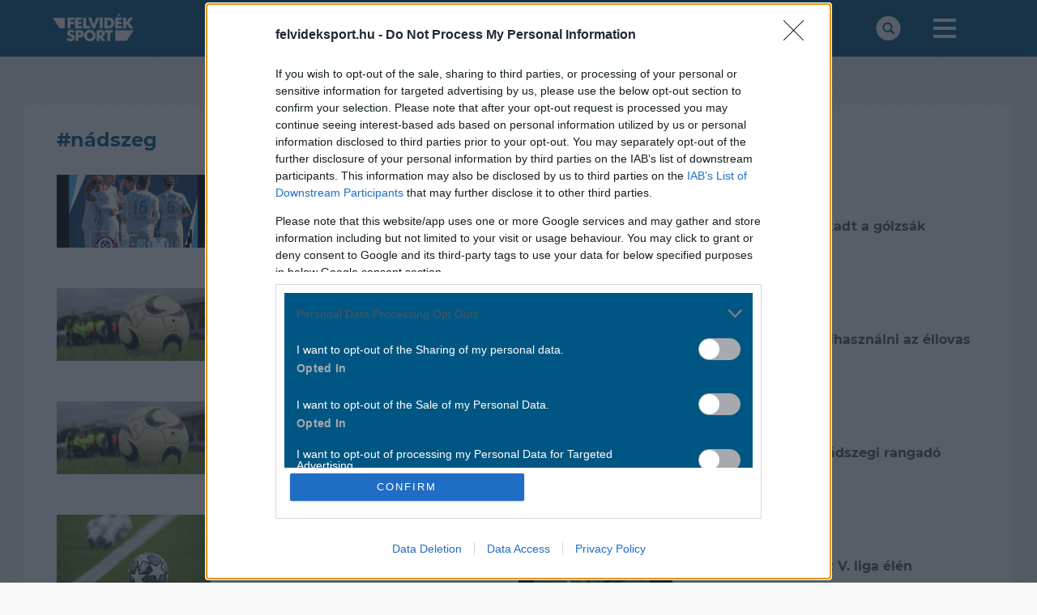

--- FILE ---
content_type: text/html; charset=UTF-8
request_url: https://felvideksport.hu/cimke,n%C3%A1dszeg
body_size: 5980
content:
<!DOCTYPE html PUBLIC "-//W3C//DTD XHTML 1.0 Transitional//EN" "https://www.w3.org/TR/xhtml1/DTD/xhtml1-transitional.dtd">
<html xmlns="https://www.w3.org/1999/xhtml" xmlns:fb="https://ogp.me/ns/fb#" xml:lang="hu" lang="hu">
  <head>
    <!-- !!!: PROJECT NAME -->
    <title>felvideksport.hu</title>

    <meta http-equiv="X-UA-Compatible" content="IE=edge" />
    <meta name="viewport" content="width=device-width, initial-scale=1" />

    <link rel="shortcut icon" href="/favicon.ico" />

    <link rel="stylesheet" href="includes/css/font-awesome.min.css" />
    <link rel="stylesheet" href="includes/css/bootstrap.min.css" />
    <link rel="stylesheet" href="includes/css/style.css?v=1.1" />
    <link rel="stylesheet" href="includes/css/style2.css?v=1.12" />
    
    <script src="includes/js/jquery.min.js"></script>
		
      <meta property="og:title" content="felvideksport.hu">
      <meta property="og:description" content="felvideksport.hu" />
	  
	  
    <!--[if lt IE 9]>
      <script src="js/html5shiv.min.js"></script>
      <script src="js/respond.min.js"></script>
    <![endif]-->

  </head>
  <body>
  
  
<script>
var todayDate = new Date().toISOString().slice(0, 10).replace(/-/g,'');
var script = document.createElement('script');
script.src = 'https://cdn.atmedia.hu/felvideksport.hu.js?v=' + todayDate;
script.async = true;
document.head.appendChild(script);
</script>
<script async src="https://www.googletagmanager.com/gtag/js?id=UA-144392191-2"></script>
<script>
  window.dataLayer = window.dataLayer || [];
  function gtag(){dataLayer.push(arguments);}
  gtag('js', new Date());

  gtag('config', 'UA-144392191-2');
</script>

<script>(function (d, s, id) {
    var js, fjs = d.getElementsByTagName(s)[0];
    if (d.getElementById(id))
            return;
          js = d.createElement(s);
          js.id = id;
          js.src = "//connect.facebook.net/hu_HU/all.js#xfbml=1&appId=556822218458108";
          fjs.parentNode.insertBefore(js, fjs);
        }(document, 'script', 'facebook-jssdk'));
</script>

    <!-- nav -->
    <nav class="navbar navbar-default primary-grad-bg">
      <div class="container">
        <div class="navbar-header">
          <button type="button" class="navbar-toggle collapsed" data-toggle="collapse" data-target="#sport365-navbar" aria-expanded="false">
            <span class="sr-only">Toggle navigation</span>
            <span class="icon-bar"></span>
            <span class="icon-bar"></span>
            <span class="icon-bar"></span>
          </button>
          <a class="navbar-brand" href="/"><img src="includes/images/logo.png" class="logo-svg" style="width: 100px;" /></a>

        </div>
        <div class="collapse navbar-collapse" id="sport365-navbar">
          <ul class="nav navbar-nav navbar-right text-uppercase">
            <li><a href="#" data-toggle="modal" data-target="#sport365-searchModal"><img src="includes/images/search-icon.png" /></a></li>
            <li id="hamburger" class="dropdown mega-dropdown">
              <a href="#" class="dropdown-toggle" data-toggle="dropdown"><img src="includes/images/more-icon.png"></a>
                              <ul class="dropdown-menu mega-dropdown-menu row">
                  <li class="col-lg-3">
                    <ul>
                    <li>
                      <li><a href="hirek">Hírek</a></li>
                      <li><a href="jegkorong">Jégkorong</a></li>
                      <li><a href="tenisz">Tenisz</a></li>
                      <li><a href="foci">Foci</a></li>
				
                      <li><a href="kapcsolat">Kapcsolat</a></li>
                    </ul>
                </ul>
                          </li>
          </ul>
        </div>
      </div>
    </nav><!--/nav-->

    <div id="topbanner" class="topbanner text-center">
			<div id="Felvideksport_nyito_leaderboard_top_1" class="bannertop"></div>
	    <!-- <img src="includes/images/banner/970x90.jpg">-->
    </div>
    <div id="left-side-banner">
    		<div id="Felvideksport_nyito_skyscraper_left_1" class="bannerleft"></div>
	    </div>
    <div id="right-side-banner">
   		<div id="Felvideksport_nyito_skyscraper_right_1" class="bannerright"></div>
	    </div>

    <!-- Modal -->
    <div class="modal fade" id="sport365-searchModal" tabindex="-1" role="dialog" aria-labelledby="sport365-searchModalLabel">
      <div class="modal-dialog" role="document">
        <div class="modal-content">
          <div class="modal-header primary-grad-bg">
            <button type="button" class="close" data-dismiss="modal" aria-label="Close"><span aria-hidden="true">×</span></button>
            <h4 class="modal-title" id="sport365-searchModalLabel">Keresés</h4>
          </div>
          <div class="modal-body  text-center">
            <form class="form-inline" id="search-form">
              <div class="form-group">
                <input id="seach-word" type="text" class="form-control" placeholder="Keresett kifejezés">
              </div>
              <button type="submit" class="btn btn-primary">OK</button>
            </form>
          </div>
        </div>
      </div>
    </div>

    <!-- JS GLOBALS -->
    
  <script>
    let JS = {
      www_path:"/", news_limit:4, results_per_pages:50};
	  let news_offset = 11;
  </script>

    <div id="content-wrapper">
      <div class="container">
	  <div id="Felvideksport_cikk_lead_text"></div><div class="primary-box white-bg article more">
  <div class="primary-box-header">
    <div class="primary-box-main-article-title"><h3>#nádszeg</h3></div>
  </div>
  <div class="primary-box-content">
                  <div class="primary-box-recent-article col-md-6">
          <a href="/cikkek,6415"><div class="col-md-5 primary-box-recent-article-image" style="background-image: url('/files/news/6415/cover.jpg');"></div></a>
          <div class="col-md-7 primary-box-recent-article-title-container">
            <div class="article-inner-cat">
              <div class="category-badge badge-sm">
                                  <div class="category-badge-sub white-bg"><a href="regios-foci">Régiós foci</a></div>
                              </div>
            </div>
            <div class="primary-box-recent-article-title">
              <a href="/cikkek,6415">
                <span class="primary-box-recent-article-article-inner-title">
                  Az AC Nyitra bebiztosította őszi elsőbbségét
                </span></a>
            </div>
          </div>
        </div>
              <div class="primary-box-recent-article col-md-6">
          <a href="/cikkek,6392"><div class="col-md-5 primary-box-recent-article-image" style="background-image: url('/files/news/6392/cover.jpg');"></div></a>
          <div class="col-md-7 primary-box-recent-article-title-container">
            <div class="article-inner-cat">
              <div class="category-badge badge-sm">
                                  <div class="category-badge-sub white-bg"><a href="regios-foci">Régiós foci</a></div>
                              </div>
            </div>
            <div class="primary-box-recent-article-title">
              <a href="/cikkek,6392">
                <span class="primary-box-recent-article-article-inner-title">
                  Egyházkarcsán kiszakadt a gólzsák
                </span></a>
            </div>
          </div>
        </div>
              <div class="primary-box-recent-article col-md-6">
          <a href="/cikkek,6348"><div class="col-md-5 primary-box-recent-article-image" style="background-image: url('/files/news/6348/cover.jpg');"></div></a>
          <div class="col-md-7 primary-box-recent-article-title-container">
            <div class="article-inner-cat">
              <div class="category-badge badge-sm">
                                  <div class="category-badge-sub white-bg"><a href="regios-foci">Régiós foci</a></div>
                              </div>
            </div>
            <div class="primary-box-recent-article-title">
              <a href="/cikkek,6348">
                <span class="primary-box-recent-article-article-inner-title">
                  A Nyitra kihasználta riválisai botlását
                </span></a>
            </div>
          </div>
        </div>
              <div class="primary-box-recent-article col-md-6">
          <a href="/cikkek,6324"><div class="col-md-5 primary-box-recent-article-image" style="background-image: url('/files/news/6324/cover.jpg');"></div></a>
          <div class="col-md-7 primary-box-recent-article-title-container">
            <div class="article-inner-cat">
              <div class="category-badge badge-sm">
                                  <div class="category-badge-sub white-bg"><a href="regios-foci">Régiós foci</a></div>
                              </div>
            </div>
            <div class="primary-box-recent-article-title">
              <a href="/cikkek,6324">
                <span class="primary-box-recent-article-article-inner-title">
                  Nádszeg nem tudta kihasználni az éllovas botlását
                </span></a>
            </div>
          </div>
        </div>
              <div class="primary-box-recent-article col-md-6">
          <a href="/cikkek,6303"><div class="col-md-5 primary-box-recent-article-image" style="background-image: url('/files/news/6303/cover.jpg');"></div></a>
          <div class="col-md-7 primary-box-recent-article-title-container">
            <div class="article-inner-cat">
              <div class="category-badge badge-sm">
                                  <div class="category-badge-sub white-bg"><a href="regios-foci">Régiós foci</a></div>
                              </div>
            </div>
            <div class="primary-box-recent-article-title">
              <a href="/cikkek,6303">
                <span class="primary-box-recent-article-article-inner-title">
                  Piros lapokkal tarkított forduló a délkeleti csoportban
                </span></a>
            </div>
          </div>
        </div>
              <div class="primary-box-recent-article col-md-6">
          <a href="/cikkek,6276"><div class="col-md-5 primary-box-recent-article-image" style="background-image: url('/files/news/6276/cover.jpg');"></div></a>
          <div class="col-md-7 primary-box-recent-article-title-container">
            <div class="article-inner-cat">
              <div class="category-badge badge-sm">
                                  <div class="category-badge-sub white-bg"><a href="regios-foci">Régiós foci</a></div>
                              </div>
            </div>
            <div class="primary-box-recent-article-title">
              <a href="/cikkek,6276">
                <span class="primary-box-recent-article-article-inner-title">
                  Döntetlent hozott a nádszegi rangadó
                </span></a>
            </div>
          </div>
        </div>
              <div class="primary-box-recent-article col-md-6">
          <a href="/cikkek,6244"><div class="col-md-5 primary-box-recent-article-image" style="background-image: url('/files/news/6244/cover.jpg');"></div></a>
          <div class="col-md-7 primary-box-recent-article-title-container">
            <div class="article-inner-cat">
              <div class="category-badge badge-sm">
                                  <div class="category-badge-sub white-bg"><a href="regios-foci">Régiós foci</a></div>
                              </div>
            </div>
            <div class="primary-box-recent-article-title">
              <a href="/cikkek,6244">
                <span class="primary-box-recent-article-article-inner-title">
                  Nádszeg továbbra is megállíthatatlan
                </span></a>
            </div>
          </div>
        </div>
              <div class="primary-box-recent-article col-md-6">
          <a href="/cikkek,6223"><div class="col-md-5 primary-box-recent-article-image" style="background-image: url('/files/news/6223/cover.jpg');"></div></a>
          <div class="col-md-7 primary-box-recent-article-title-container">
            <div class="article-inner-cat">
              <div class="category-badge badge-sm">
                                  <div class="category-badge-sub white-bg"><a href="regios-foci">Régiós foci</a></div>
                              </div>
            </div>
            <div class="primary-box-recent-article-title">
              <a href="/cikkek,6223">
                <span class="primary-box-recent-article-article-inner-title">
                  Két veretlen csapat az V. liga élén
                </span></a>
            </div>
          </div>
        </div>
              <div class="primary-box-recent-article col-md-6">
          <a href="/cikkek,6198"><div class="col-md-5 primary-box-recent-article-image" style="background-image: url('/files/news/6198/cover.jpg');"></div></a>
          <div class="col-md-7 primary-box-recent-article-title-container">
            <div class="article-inner-cat">
              <div class="category-badge badge-sm">
                                  <div class="category-badge-sub white-bg"><a href="regios-foci">Régiós foci</a></div>
                              </div>
            </div>
            <div class="primary-box-recent-article-title">
              <a href="/cikkek,6198">
                <span class="primary-box-recent-article-article-inner-title">
                  Gólfesztivál a délkeleti csoportban
                </span></a>
            </div>
          </div>
        </div>
              <div class="primary-box-recent-article col-md-6">
          <a href="/cikkek,6177"><div class="col-md-5 primary-box-recent-article-image" style="background-image: url('/files/news/6177/cover.jpg');"></div></a>
          <div class="col-md-7 primary-box-recent-article-title-container">
            <div class="article-inner-cat">
              <div class="category-badge badge-sm">
                                  <div class="category-badge-sub white-bg"><a href="regios-foci">Régiós foci</a></div>
                              </div>
            </div>
            <div class="primary-box-recent-article-title">
              <a href="/cikkek,6177">
                <span class="primary-box-recent-article-article-inner-title">
                  Nádszeg menetel, Nagymegyer súlyos vereségbe szaladt bele
                </span></a>
            </div>
          </div>
        </div>
              <div class="primary-box-recent-article col-md-6">
          <a href="/cikkek,6146"><div class="col-md-5 primary-box-recent-article-image" style="background-image: url('/files/news/6146/cover.jpg');"></div></a>
          <div class="col-md-7 primary-box-recent-article-title-container">
            <div class="article-inner-cat">
              <div class="category-badge badge-sm">
                                  <div class="category-badge-sub white-bg"><a href="regios-foci">Régiós foci</a></div>
                              </div>
            </div>
            <div class="primary-box-recent-article-title">
              <a href="/cikkek,6146">
                <span class="primary-box-recent-article-article-inner-title">
                  Rázós nyitány az V. ligában
                </span></a>
            </div>
          </div>
        </div>
              <div class="primary-box-recent-article col-md-6">
          <a href="/cikkek,6043"><div class="col-md-5 primary-box-recent-article-image" style="background-image: url('/files/news/6043/cover.jpg');"></div></a>
          <div class="col-md-7 primary-box-recent-article-title-container">
            <div class="article-inner-cat">
              <div class="category-badge badge-sm">
                                  <div class="category-badge-sub white-bg"><a href="regios-foci">Régiós foci</a></div>
                              </div>
            </div>
            <div class="primary-box-recent-article-title">
              <a href="/cikkek,6043">
                <span class="primary-box-recent-article-article-inner-title">
                  Nem vállalta a magasabb osztályt a bajnokcsapat
                </span></a>
            </div>
          </div>
        </div>
              <div class="primary-box-recent-article col-md-6">
          <a href="/cikkek,5835"><div class="col-md-5 primary-box-recent-article-image" style="background-image: url('/files/news/5835/cover.jpg');"></div></a>
          <div class="col-md-7 primary-box-recent-article-title-container">
            <div class="article-inner-cat">
              <div class="category-badge badge-sm">
                                  <div class="category-badge-sub white-bg"><a href="regios-foci">Régiós foci</a></div>
                              </div>
            </div>
            <div class="primary-box-recent-article-title">
              <a href="/cikkek,5835">
                <span class="primary-box-recent-article-article-inner-title">
                  Trónfosztással kezdődött az V. Hummel liga
                </span></a>
            </div>
          </div>
        </div>
              <div class="primary-box-recent-article col-md-6">
          <a href="/cikkek,5568"><div class="col-md-5 primary-box-recent-article-image" style="background-image: url('/files/news/5568/cover.jpg');"></div></a>
          <div class="col-md-7 primary-box-recent-article-title-container">
            <div class="article-inner-cat">
              <div class="category-badge badge-sm">
                                  <div class="category-badge-sub white-bg"><a href="foci">Foci</a></div>
                              </div>
            </div>
            <div class="primary-box-recent-article-title">
              <a href="/cikkek,5568">
                <span class="primary-box-recent-article-article-inner-title">
                  A rutin hiánya megbosszulta magát
                </span></a>
            </div>
          </div>
        </div>
              <div class="primary-box-recent-article col-md-6">
          <a href="/cikkek,5509"><div class="col-md-5 primary-box-recent-article-image" style="background-image: url('/files/news/5509/cover.jpg');"></div></a>
          <div class="col-md-7 primary-box-recent-article-title-container">
            <div class="article-inner-cat">
              <div class="category-badge badge-sm">
                                  <div class="category-badge-sub white-bg"><a href="regios-foci">Régiós foci</a></div>
                              </div>
            </div>
            <div class="primary-box-recent-article-title">
              <a href="/cikkek,5509">
                <span class="primary-box-recent-article-article-inner-title">
                   Hazai pályán sem múlták felül ellenfelüket a Nádszegiek
                </span></a>
            </div>
          </div>
        </div>
              <div class="primary-box-recent-article col-md-6">
          <a href="/cikkek,5477"><div class="col-md-5 primary-box-recent-article-image" style="background-image: url('/files/news/5477/cover.jpg');"></div></a>
          <div class="col-md-7 primary-box-recent-article-title-container">
            <div class="article-inner-cat">
              <div class="category-badge badge-sm">
                                  <div class="category-badge-sub white-bg"><a href="regios-foci">Régiós foci</a></div>
                              </div>
            </div>
            <div class="primary-box-recent-article-title">
              <a href="/cikkek,5477">
                <span class="primary-box-recent-article-article-inner-title">
                  Tardoskedd élre ugrott  a megnyert rangadóval
                </span></a>
            </div>
          </div>
        </div>
              <div class="primary-box-recent-article col-md-6">
          <a href="/cikkek,5450"><div class="col-md-5 primary-box-recent-article-image" style="background-image: url('/files/news/5450/cover.jpg');"></div></a>
          <div class="col-md-7 primary-box-recent-article-title-container">
            <div class="article-inner-cat">
              <div class="category-badge badge-sm">
                                  <div class="category-badge-sub white-bg"><a href="regios-foci">Régiós foci</a></div>
                              </div>
            </div>
            <div class="primary-box-recent-article-title">
              <a href="/cikkek,5450">
                <span class="primary-box-recent-article-article-inner-title">
                  Fordulatos derbi Egyházkarcsán
                </span></a>
            </div>
          </div>
        </div>
              <div class="primary-box-recent-article col-md-6">
          <a href="/cikkek,5424"><div class="col-md-5 primary-box-recent-article-image" style="background-image: url('/files/news/5424/cover.jpg');"></div></a>
          <div class="col-md-7 primary-box-recent-article-title-container">
            <div class="article-inner-cat">
              <div class="category-badge badge-sm">
                                  <div class="category-badge-sub white-bg"><a href="regios-foci">Régiós foci</a></div>
                              </div>
            </div>
            <div class="primary-box-recent-article-title">
              <a href="/cikkek,5424">
                <span class="primary-box-recent-article-article-inner-title">
                  Ipolyságot az emberhátrány sem állította meg Berencsen
                </span></a>
            </div>
          </div>
        </div>
              <div class="primary-box-recent-article col-md-6">
          <a href="/cikkek,5396"><div class="col-md-5 primary-box-recent-article-image" style="background-image: url('/files/news/5396/cover.jpg');"></div></a>
          <div class="col-md-7 primary-box-recent-article-title-container">
            <div class="article-inner-cat">
              <div class="category-badge badge-sm">
                                  <div class="category-badge-sub white-bg"><a href="regios-foci">Régiós foci</a></div>
                              </div>
            </div>
            <div class="primary-box-recent-article-title">
              <a href="/cikkek,5396">
                <span class="primary-box-recent-article-article-inner-title">
                  Elhasaltak a nyárasdiak Nagysurányban
                </span></a>
            </div>
          </div>
        </div>
              <div class="primary-box-recent-article col-md-6">
          <a href="/cikkek,5360"><div class="col-md-5 primary-box-recent-article-image" style="background-image: url('/files/news/5360/cover.jpg');"></div></a>
          <div class="col-md-7 primary-box-recent-article-title-container">
            <div class="article-inner-cat">
              <div class="category-badge badge-sm">
                                  <div class="category-badge-sub white-bg"><a href="regios-foci">Régiós foci</a></div>
                              </div>
            </div>
            <div class="primary-box-recent-article-title">
              <a href="/cikkek,5360">
                <span class="primary-box-recent-article-article-inner-title">
                  Ógyalla megszerezte első gólját
                </span></a>
            </div>
          </div>
        </div>
              <div class="primary-box-recent-article col-md-6">
          <a href="/cikkek,5343"><div class="col-md-5 primary-box-recent-article-image" style="background-image: url('/files/news/5343/cover.jpg');"></div></a>
          <div class="col-md-7 primary-box-recent-article-title-container">
            <div class="article-inner-cat">
              <div class="category-badge badge-sm">
                                  <div class="category-badge-sub white-bg"><a href="regios-foci">Régiós foci</a></div>
                              </div>
            </div>
            <div class="primary-box-recent-article-title">
              <a href="/cikkek,5343">
                <span class="primary-box-recent-article-article-inner-title">
                  Az emberhátrány sem akadályozta a nádszegieket
                </span></a>
            </div>
          </div>
        </div>
              <div class="primary-box-recent-article col-md-6">
          <a href="/cikkek,5315"><div class="col-md-5 primary-box-recent-article-image" style="background-image: url('/files/news/5315/cover.jpg');"></div></a>
          <div class="col-md-7 primary-box-recent-article-title-container">
            <div class="article-inner-cat">
              <div class="category-badge badge-sm">
                                  <div class="category-badge-sub white-bg"><a href="regios-foci">Régiós foci</a></div>
                              </div>
            </div>
            <div class="primary-box-recent-article-title">
              <a href="/cikkek,5315">
                <span class="primary-box-recent-article-article-inner-title">
                  Gőleső Nyárasdon
                </span></a>
            </div>
          </div>
        </div>
              <div class="primary-box-recent-article col-md-6">
          <a href="/cikkek,5314"><div class="col-md-5 primary-box-recent-article-image" style="background-image: url('/files/news/5314/cover.jpg');"></div></a>
          <div class="col-md-7 primary-box-recent-article-title-container">
            <div class="article-inner-cat">
              <div class="category-badge badge-sm">
                                  <div class="category-badge-sub white-bg"><a href="regios-foci">Régiós foci</a></div>
                              </div>
            </div>
            <div class="primary-box-recent-article-title">
              <a href="/cikkek,5314">
                <span class="primary-box-recent-article-article-inner-title">
                  Továbbra is élen a bősiek
                </span></a>
            </div>
          </div>
        </div>
              <div class="primary-box-recent-article col-md-6">
          <a href="/cikkek,5285"><div class="col-md-5 primary-box-recent-article-image" style="background-image: url('/files/news/5285/cover.jpg');"></div></a>
          <div class="col-md-7 primary-box-recent-article-title-container">
            <div class="article-inner-cat">
              <div class="category-badge badge-sm">
                                  <div class="category-badge-sub white-bg"><a href="tenisz">Tenisz</a></div>
                              </div>
            </div>
            <div class="primary-box-recent-article-title">
              <a href="/cikkek,5285">
                <span class="primary-box-recent-article-article-inner-title">
                  Gombosék már nem juthatnak a nagydöntőbe
                </span></a>
            </div>
          </div>
        </div>
              <div class="primary-box-recent-article col-md-6">
          <a href="/cikkek,5278"><div class="col-md-5 primary-box-recent-article-image" style="background-image: url('/files/news/5278/cover.jpg');"></div></a>
          <div class="col-md-7 primary-box-recent-article-title-container">
            <div class="article-inner-cat">
              <div class="category-badge badge-sm">
                                  <div class="category-badge-sub white-bg"><a href="regios-foci">Régiós foci</a></div>
                              </div>
            </div>
            <div class="primary-box-recent-article-title">
              <a href="/cikkek,5278">
                <span class="primary-box-recent-article-article-inner-title">
                  Gólszüret volt a nyárasdi újoncnál
                </span></a>
            </div>
          </div>
        </div>
              <div class="primary-box-recent-article col-md-6">
          <a href="/cikkek,5268"><div class="col-md-5 primary-box-recent-article-image" style="background-image: url('/files/news/5268/cover.jpg');"></div></a>
          <div class="col-md-7 primary-box-recent-article-title-container">
            <div class="article-inner-cat">
              <div class="category-badge badge-sm">
                                  <div class="category-badge-sub white-bg"><a href="regios-foci">Régiós foci</a></div>
                              </div>
            </div>
            <div class="primary-box-recent-article-title">
              <a href="/cikkek,5268">
                <span class="primary-box-recent-article-article-inner-title">
                  Berencs két forduló alatt a kiesőjelöltek közé zuhant
                </span></a>
            </div>
          </div>
        </div>
              <div class="primary-box-recent-article col-md-6">
          <a href="/cikkek,5237"><div class="col-md-5 primary-box-recent-article-image" style="background-image: url('/files/news/5237/cover.jpg');"></div></a>
          <div class="col-md-7 primary-box-recent-article-title-container">
            <div class="article-inner-cat">
              <div class="category-badge badge-sm">
                                  <div class="category-badge-sub white-bg"><a href="regios-foci">Régiós foci</a></div>
                              </div>
            </div>
            <div class="primary-box-recent-article-title">
              <a href="/cikkek,5237">
                <span class="primary-box-recent-article-article-inner-title">
                  Nyárasd nyerte a termálosok csatáját!
                </span></a>
            </div>
          </div>
        </div>
              <div class="primary-box-recent-article col-md-6">
          <a href="/cikkek,5193"><div class="col-md-5 primary-box-recent-article-image" style="background-image: url('/files/news/5193/cover.jpg');"></div></a>
          <div class="col-md-7 primary-box-recent-article-title-container">
            <div class="article-inner-cat">
              <div class="category-badge badge-sm">
                                  <div class="category-badge-sub white-bg"><a href="regios-foci">Régiós foci</a></div>
                              </div>
            </div>
            <div class="primary-box-recent-article-title">
              <a href="/cikkek,5193">
                <span class="primary-box-recent-article-article-inner-title">
                  Tíz góllal ünnepelték a nádszegi búcsút
                </span></a>
            </div>
          </div>
        </div>
              <div class="primary-box-recent-article col-md-6">
          <a href="/cikkek,5189"><div class="col-md-5 primary-box-recent-article-image" style="background-image: url('/files/news/5189/cover.jpg');"></div></a>
          <div class="col-md-7 primary-box-recent-article-title-container">
            <div class="article-inner-cat">
              <div class="category-badge badge-sm">
                                  <div class="category-badge-sub white-bg"><a href="regios-foci">Régiós foci</a></div>
                              </div>
            </div>
            <div class="primary-box-recent-article-title">
              <a href="/cikkek,5189">
                <span class="primary-box-recent-article-article-inner-title">
                  Nádszeg orbitális zakóval küldte haza az udvardiakat
                </span></a>
            </div>
          </div>
        </div>
              <div class="primary-box-recent-article col-md-6">
          <a href="/cikkek,5163"><div class="col-md-5 primary-box-recent-article-image" style="background-image: url('/files/news/5163/cover.jpg');"></div></a>
          <div class="col-md-7 primary-box-recent-article-title-container">
            <div class="article-inner-cat">
              <div class="category-badge badge-sm">
                                  <div class="category-badge-sub white-bg"><a href="regios-foci">Régiós foci</a></div>
                              </div>
            </div>
            <div class="primary-box-recent-article-title">
              <a href="/cikkek,5163">
                <span class="primary-box-recent-article-article-inner-title">
                  Meglepetés Egyházkarcsán
                </span></a>
            </div>
          </div>
        </div>
              <div class="primary-box-recent-article col-md-6">
          <a href="/cikkek,5156"><div class="col-md-5 primary-box-recent-article-image" style="background-image: url('/files/news/5156/cover.jpg');"></div></a>
          <div class="col-md-7 primary-box-recent-article-title-container">
            <div class="article-inner-cat">
              <div class="category-badge badge-sm">
                                  <div class="category-badge-sub white-bg"><a href="regios-foci">Régiós foci</a></div>
                              </div>
            </div>
            <div class="primary-box-recent-article-title">
              <a href="/cikkek,5156">
                <span class="primary-box-recent-article-article-inner-title">
                  Nagymegyer és Ipolyság holtversenyben az élen
                </span></a>
            </div>
          </div>
        </div>
              <div class="primary-box-recent-article col-md-6">
          <a href="/cikkek,5118"><div class="col-md-5 primary-box-recent-article-image" style="background-image: url('/files/news/5118/cover.jpg');"></div></a>
          <div class="col-md-7 primary-box-recent-article-title-container">
            <div class="article-inner-cat">
              <div class="category-badge badge-sm">
                                  <div class="category-badge-sub white-bg"><a href="regios-foci">Régiós foci</a></div>
                              </div>
            </div>
            <div class="primary-box-recent-article-title">
              <a href="/cikkek,5118">
                <span class="primary-box-recent-article-article-inner-title">
                  Elrajtolt a bajnokság az V. Hummel Ligában
                </span></a>
            </div>
          </div>
        </div>
              <div class="primary-box-recent-article col-md-6">
          <a href="/cikkek,4930"><div class="col-md-5 primary-box-recent-article-image" style="background-image: url('/files/news/4930/cover.jpg');"></div></a>
          <div class="col-md-7 primary-box-recent-article-title-container">
            <div class="article-inner-cat">
              <div class="category-badge badge-sm">
                                  <div class="category-badge-sub white-bg"><a href="regios-foci">Régiós foci</a></div>
                              </div>
            </div>
            <div class="primary-box-recent-article-title">
              <a href="/cikkek,4930">
                <span class="primary-box-recent-article-article-inner-title">
                  Dobogós felvidéki veteránok a veszprémi emléktornán
                </span></a>
            </div>
          </div>
        </div>
              <div class="primary-box-recent-article col-md-6">
          <a href="/cikkek,4904"><div class="col-md-5 primary-box-recent-article-image" style="background-image: url('/files/news/4904/cover.jpg');"></div></a>
          <div class="col-md-7 primary-box-recent-article-title-container">
            <div class="article-inner-cat">
              <div class="category-badge badge-sm">
                                  <div class="category-badge-sub white-bg"><a href="regios-foci">Régiós foci</a></div>
                              </div>
            </div>
            <div class="primary-box-recent-article-title">
              <a href="/cikkek,4904">
                <span class="primary-box-recent-article-article-inner-title">
                  Véget ért a régióbajnokság, Érsekújvár ünnepelhet
                </span></a>
            </div>
          </div>
        </div>
              <div class="primary-box-recent-article col-md-6">
          <a href="/cikkek,4887"><div class="col-md-5 primary-box-recent-article-image" style="background-image: url('/files/news/4887/cover.jpg');"></div></a>
          <div class="col-md-7 primary-box-recent-article-title-container">
            <div class="article-inner-cat">
              <div class="category-badge badge-sm">
                                  <div class="category-badge-sub white-bg"><a href="regios-foci">Régiós foci</a></div>
                              </div>
            </div>
            <div class="primary-box-recent-article-title">
              <a href="/cikkek,4887">
                <span class="primary-box-recent-article-article-inner-title">
                  Lesz-e bajnokverés a Parkerdei stadionban?
                </span></a>
            </div>
          </div>
        </div>
              <div class="primary-box-recent-article col-md-6">
          <a href="/cikkek,4868"><div class="col-md-5 primary-box-recent-article-image" style="background-image: url('/files/news/4868/cover.jpg');"></div></a>
          <div class="col-md-7 primary-box-recent-article-title-container">
            <div class="article-inner-cat">
              <div class="category-badge badge-sm">
                                  <div class="category-badge-sub white-bg"><a href="regios-foci">Régiós foci</a></div>
                              </div>
            </div>
            <div class="primary-box-recent-article-title">
              <a href="/cikkek,4868">
                <span class="primary-box-recent-article-article-inner-title">
                  Ismét buktak a bősiek, már a második helyük is kérdéses
                </span></a>
            </div>
          </div>
        </div>
              <div class="primary-box-recent-article col-md-6">
          <a href="/cikkek,4829"><div class="col-md-5 primary-box-recent-article-image" style="background-image: url('/files/news/4829/cover.jpg');"></div></a>
          <div class="col-md-7 primary-box-recent-article-title-container">
            <div class="article-inner-cat">
              <div class="category-badge badge-sm">
                                  <div class="category-badge-sub white-bg"><a href="regios-foci">Régiós foci</a></div>
                              </div>
            </div>
            <div class="primary-box-recent-article-title">
              <a href="/cikkek,4829">
                <span class="primary-box-recent-article-article-inner-title">
                  A bajnoknak csak döntetlennel futotta Léván
                </span></a>
            </div>
          </div>
        </div>
              <div class="primary-box-recent-article col-md-6">
          <a href="/cikkek,4805"><div class="col-md-5 primary-box-recent-article-image" style="background-image: url('/files/news/4805/cover.jpg');"></div></a>
          <div class="col-md-7 primary-box-recent-article-title-container">
            <div class="article-inner-cat">
              <div class="category-badge badge-sm">
                                  <div class="category-badge-sub white-bg"><a href="regios-foci">Régiós foci</a></div>
                              </div>
            </div>
            <div class="primary-box-recent-article-title">
              <a href="/cikkek,4805">
                <span class="primary-box-recent-article-article-inner-title">
                  Hetessel ünnepeltek bajnoki címet az érsekújváriak
                </span></a>
            </div>
          </div>
        </div>
              <div class="primary-box-recent-article col-md-6">
          <a href="/cikkek,4775"><div class="col-md-5 primary-box-recent-article-image" style="background-image: url('/files/news/4775/cover.jpg');"></div></a>
          <div class="col-md-7 primary-box-recent-article-title-container">
            <div class="article-inner-cat">
              <div class="category-badge badge-sm">
                                  <div class="category-badge-sub white-bg"><a href="regios-foci">Régiós foci</a></div>
                              </div>
            </div>
            <div class="primary-box-recent-article-title">
              <a href="/cikkek,4775">
                <span class="primary-box-recent-article-article-inner-title">
                  Megszakadt az érsekújváriak tavaszi veretlenségi sorozata
                </span></a>
            </div>
          </div>
        </div>
              <div class="primary-box-recent-article col-md-6">
          <a href="/cikkek,4751"><div class="col-md-5 primary-box-recent-article-image" style="background-image: url('/files/news/4751/cover.jpg');"></div></a>
          <div class="col-md-7 primary-box-recent-article-title-container">
            <div class="article-inner-cat">
              <div class="category-badge badge-sm">
                                  <div class="category-badge-sub white-bg"><a href="regios-foci">Régiós foci</a></div>
                              </div>
            </div>
            <div class="primary-box-recent-article-title">
              <a href="/cikkek,4751">
                <span class="primary-box-recent-article-article-inner-title">
                  Megvan a Régióbajnokság idei bajnoka
                </span></a>
            </div>
          </div>
        </div>
              <div class="primary-box-recent-article col-md-6">
          <a href="/cikkek,4728"><div class="col-md-5 primary-box-recent-article-image" style="background-image: url('/files/news/4728/cover.jpg');"></div></a>
          <div class="col-md-7 primary-box-recent-article-title-container">
            <div class="article-inner-cat">
              <div class="category-badge badge-sm">
                                  <div class="category-badge-sub white-bg"><a href="regios-foci">Régiós foci</a></div>
                              </div>
            </div>
            <div class="primary-box-recent-article-title">
              <a href="/cikkek,4728">
                <span class="primary-box-recent-article-article-inner-title">
                  Egyre távolabb a bajnoki címtől a bősiek
                </span></a>
            </div>
          </div>
        </div>
              <div class="primary-box-recent-article col-md-6">
          <a href="/cikkek,4711"><div class="col-md-5 primary-box-recent-article-image" style="background-image: url('/files/news/4711/cover.jpg');"></div></a>
          <div class="col-md-7 primary-box-recent-article-title-container">
            <div class="article-inner-cat">
              <div class="category-badge badge-sm">
                                  <div class="category-badge-sub white-bg"><a href="regios-foci">Régiós foci</a></div>
                              </div>
            </div>
            <div class="primary-box-recent-article-title">
              <a href="/cikkek,4711">
                <span class="primary-box-recent-article-article-inner-title">
                  A bősiek nagy árat fizethetnek az elhullajtott pontokért
                </span></a>
            </div>
          </div>
        </div>
              <div class="primary-box-recent-article col-md-6">
          <a href="/cikkek,4675"><div class="col-md-5 primary-box-recent-article-image" style="background-image: url('/files/news/4675/cover.jpg');"></div></a>
          <div class="col-md-7 primary-box-recent-article-title-container">
            <div class="article-inner-cat">
              <div class="category-badge badge-sm">
                                  <div class="category-badge-sub white-bg"><a href="regios-foci">Régiós foci</a></div>
                              </div>
            </div>
            <div class="primary-box-recent-article-title">
              <a href="/cikkek,4675">
                <span class="primary-box-recent-article-article-inner-title">
                  Kiesési rangadóról hozott pontot Nádszeg
                </span></a>
            </div>
          </div>
        </div>
              <div class="primary-box-recent-article col-md-6">
          <a href="/cikkek,4649"><div class="col-md-5 primary-box-recent-article-image" style="background-image: url('/files/news/4649/cover.jpg');"></div></a>
          <div class="col-md-7 primary-box-recent-article-title-container">
            <div class="article-inner-cat">
              <div class="category-badge badge-sm">
                                  <div class="category-badge-sub white-bg"><a href="regios-foci">Régiós foci</a></div>
                              </div>
            </div>
            <div class="primary-box-recent-article-title">
              <a href="/cikkek,4649">
                <span class="primary-box-recent-article-article-inner-title">
                  Zsigmond Kevin ismét főszerepet vállalt Bősön
                </span></a>
            </div>
          </div>
        </div>
              <div class="primary-box-recent-article col-md-6">
          <a href="/cikkek,4629"><div class="col-md-5 primary-box-recent-article-image" style="background-image: url('/files/news/4629/cover.jpg');"></div></a>
          <div class="col-md-7 primary-box-recent-article-title-container">
            <div class="article-inner-cat">
              <div class="category-badge badge-sm">
                                  <div class="category-badge-sub white-bg"><a href="regios-foci">Régiós foci</a></div>
                              </div>
            </div>
            <div class="primary-box-recent-article-title">
              <a href="/cikkek,4629">
                <span class="primary-box-recent-article-article-inner-title">
                  Tovább tart az érsekújváriak és a bősiek versenyfutása
                </span></a>
            </div>
          </div>
        </div>
              <div class="primary-box-recent-article col-md-6">
          <a href="/cikkek,4625"><div class="col-md-5 primary-box-recent-article-image" style="background-image: url('/files/news/4625/cover.jpg');"></div></a>
          <div class="col-md-7 primary-box-recent-article-title-container">
            <div class="article-inner-cat">
              <div class="category-badge badge-sm">
                                  <div class="category-badge-sub white-bg"><a href="regios-foci">Régiós foci</a></div>
                              </div>
            </div>
            <div class="primary-box-recent-article-title">
              <a href="/cikkek,4625">
                <span class="primary-box-recent-article-article-inner-title">
                  Derbit buktak hazai pályán a nagyszarvaiak, élen a medveiek 
                </span></a>
            </div>
          </div>
        </div>
              <div class="primary-box-recent-article col-md-6">
          <a href="/cikkek,4594"><div class="col-md-5 primary-box-recent-article-image" style="background-image: url('/files/news/4594/cover.jpg');"></div></a>
          <div class="col-md-7 primary-box-recent-article-title-container">
            <div class="article-inner-cat">
              <div class="category-badge badge-sm">
                                  <div class="category-badge-sub white-bg"><a href="regios-foci">Régiós foci</a></div>
                              </div>
            </div>
            <div class="primary-box-recent-article-title">
              <a href="/cikkek,4594">
                <span class="primary-box-recent-article-article-inner-title">
                   A bősiek tartják a lépést az éllovassal
                </span></a>
            </div>
          </div>
        </div>
              <div class="primary-box-recent-article col-md-6">
          <a href="/cikkek,4571"><div class="col-md-5 primary-box-recent-article-image" style="background-image: url('/files/news/4571/cover.jpg');"></div></a>
          <div class="col-md-7 primary-box-recent-article-title-container">
            <div class="article-inner-cat">
              <div class="category-badge badge-sm">
                                  <div class="category-badge-sub white-bg"><a href="regios-foci">Régiós foci</a></div>
                              </div>
            </div>
            <div class="primary-box-recent-article-title">
              <a href="/cikkek,4571">
                <span class="primary-box-recent-article-article-inner-title">
                  Az érsekújváriak magabiztosan menetelnek tovább
                </span></a>
            </div>
          </div>
        </div>
              <div class="primary-box-recent-article col-md-6">
          <a href="/cikkek,4525"><div class="col-md-5 primary-box-recent-article-image" style="background-image: url('/files/news/4525/cover.jpg');"></div></a>
          <div class="col-md-7 primary-box-recent-article-title-container">
            <div class="article-inner-cat">
              <div class="category-badge badge-sm">
                                  <div class="category-badge-sub white-bg"><a href="regios-foci">Régiós foci</a></div>
                              </div>
            </div>
            <div class="primary-box-recent-article-title">
              <a href="/cikkek,4525">
                <span class="primary-box-recent-article-article-inner-title">
                  A bősiek ott lihegnek a listavezető érsekújváriak nyakán
                </span></a>
            </div>
          </div>
        </div>
              <div class="primary-box-recent-article col-md-6">
          <a href="/cikkek,4514"><div class="col-md-5 primary-box-recent-article-image" style="background-image: url('/files/news/4514/cover.jpg');"></div></a>
          <div class="col-md-7 primary-box-recent-article-title-container">
            <div class="article-inner-cat">
              <div class="category-badge badge-sm">
                                  <div class="category-badge-sub white-bg"><a href="regios-foci">Régiós foci</a></div>
                              </div>
            </div>
            <div class="primary-box-recent-article-title">
              <a href="/cikkek,4514">
                <span class="primary-box-recent-article-article-inner-title">
                  Újoncok és visszatérők a Parkerdei stadionban
                </span></a>
            </div>
          </div>
        </div>
              
  </div>

  <nav class="text-center" aria-label="Page navigation"><ul class="pagination text-center"><li><a href="cimke,nádszeg,1" aria-label="Következő"><span aria-hidden="true">&laquo;</span></a></li><li><a href="cimke,nádszeg,1" class="active">1</a></li><li><a href="cimke,nádszeg,2">2</a></li><li><a href="cimke,nádszeg,3">3</a></li><li><a href="cimke,nádszeg,3" aria-label="Következő"><span aria-hidden="true">&raquo;</span></a></li></ul></nav>

</div></div>
<!-- ./content-wrapper -->
</div>
<!-- ./container -->

<footer class="primary-grad-bg">

  <div class="container">
    <a href="/">
      <img class="footer-logo" src="/includes/images/logo.png" style="width: 100px;" />
    </a>
          <div class="col-md-3"></div>
      <div class="col-md-6 footer-menu">
		<a href="hirek">Hírek</a><span>|</span>
		<a href="jegkorong">Jégkorong</a><span>|</span>
		<a href="tenisz">Tenisz</a><span>|</span>
		<a href="foci">Foci</a><span>|</span>
		
		<a href="kapcsolat">Kapcsolat</a>
       
      </div>
      <div class="col-md-3"></div>
      </div>

  <div class="container text-center" id="footer-social-container">
    <ul class="list-inline">
      
      <li><a href="#"><img src="includes/images/mail-icon.svg" class="social-icon"></a></li>
    </ul>
  </div>
<div class="container text-center">
	<p>A <b>FINAL SCORE MÉDIA Kft.</b> kiemelt hangsúlyt fektet a határon túli magyar sportszerető<br>közönségre is, ezért platformját szélesítve létrehozta a<br>
<a href="https://sporthataroknelkul.hu" target="_blank">sporthataroknelkul.hu</a>, <a href="https://erdelysport.hu" target="_blank">erdelysport.hu</a>, <a href="https://felvideksport.hu" target="_blank">felvideksport.hu</a> oldalakat.<br>
A bővítés azt a célt hivatott szolgálni, hogy a diaszpóra és a Kárpát-medence minden magyar sportolója megfelelő<br>médiahangsúlyt és támogatást kaphasson.<br><br>

Az oldalak kiemelt figyelmet kívánnak fordítani a versenysportok megismertetésére, űzésére,<br>
magyar származású, kötődésű sportolók bemutatására az edzésektől a hétköznapokig; az<br>
utánpótlás nevelésre, az onnan kikerülő fiatalok fejlődésének és pályájának követésére,<br>
valamint nem utolsó sorban a szurkolói bázis bemutatására, erősítésére.
</p>
	</div>
  <div class="container text-center" id="footer-links-container">
    <ul class="list-inline">
      <li><a href="impresszum">Impresszum</a></li>
      <li class="listsep hidden-sm hidden-xs">|</li>
      <li><a href="https://finalscore.hu/mediaajanlat/" target="_blank">Médiaajánlat</a> </li>
      <li class="listsep hidden-sm hidden-xs">|</li>
      <li><a href="szerzoi-jogok">Szerzői jogok</a></li>
	   <li><a href="https://finalscore.hu/aszf/" target="_blank">ÁSZF</a></li>
    </ul>
  </div>

  <div class="container text-center" id="footer-copyright-container">
    © 2026 FELVIDEKSPORT.HU - Minden jog fenntartva!
  </div>
<div class="container text-center">
	<br>
	<a href="http://mti.hu/"  target="_blank"><img src="/includes/images/mti.jpg" class="logo-mti" style="width: 80px;margin-top: 20px;margin-left: 20%;margin:auto"></a>
</div>
</footer>

<div class="modal fade" id="sport365-searchModal" tabindex="-1" role="dialog" aria-labelledby="sport365-searchModalLabel">
  <div class="modal-dialog" role="document">
    <div class="modal-content">
      <div class="modal-header primary-grad-bg">
        <button type="button" class="close" data-dismiss="modal" aria-label="Close"><span aria-hidden="true">×</span></button>
        <h4 class="modal-title" id="sport365-searchModalLabel">Keresés</h4>
      </div>
      <div class="modal-body  text-center">
        <form class="form-inline" id="search-form">
          <div class="form-group">
            <input type="text" class="form-control" id="search-form-input" placeholder="Keresett kifejezés">
          </div>
          <button type="submit" class="btn btn-primary">OK</button>
        </form>
      </div>
    </div>
  </div>
</div>

<script src="includes/js/bootstrap.min.js"></script>
<script src="includes/js/footer.js"></script>

</body>
</html>

--- FILE ---
content_type: text/css
request_url: https://felvideksport.hu/includes/css/style.css?v=1.1
body_size: 5757
content:
@font-face {
  font-family: "montserrat-regular";
  src: url("../fonts/montserrat-regular.ttf") format("truetype");
  font-weight: normal;
  font-style: normal;
}
@font-face {
  font-family: "montserrat-bold";
  src: url("../fonts/montserrat-bold.ttf") format("truetype");
  font-weight: normal;
  font-style: normal;
}

/*globals*/

html, body {
  font-family: "montserrat-regular";
  background-color: #f9f9f9;
  background-image: url(../images/bg.png);
}

b, strong {
  font-family: "montserrat-bold";
  font-weight: normal;  
}

.white-bg {
  background-color: #fff;
}

.info-bg {
  background-color: #ff7400;
}

.w500 {
  font-family: "montserrat-regular";  
}

.primary-grad-bg {
  color: #fff;
  background-color: #005682;
}

footer {
  margin-top: 30px;
  margin-bottom: 0px;
  padding: 50px 20px 40px 20px;
}

footer #footer-links-container {
  padding-top: 15px;
}

footer #footer-social-container {
  padding-top: 30px;
}

.footer-list-header {
  font-family: "montserrat-bold";
}

.footer-list {
  padding-bottom: 15px;   
}

.footer-list li {
  margin-bottom: 6px; 
}

.footer-list li>a {
  color: #fff!important;
  font-size: 12px;
}

.footer-list-header a, a.footer-list-header {
  font-size: 14px!important;
}
.footer-list li>a:hover {
  color: #f6ff00!important;
}

h2, h3, h4, h5, h6  {
  text-transform: uppercase;  
}

/* modal */

.modal-title, .close {
  color: #fff;
  opacity: 1;
}

.close:hover, .close:focus {
  color: #f6ff00;
  opacity: 1;
}

.modal-header {
  color: #fff;
  background-color: #005682;
}

.modal-body {
  text-align: center;
}

.modal-body form input[type="submit"] {
  display: inline-block;
  margin-bottom: 0;
  font-weight: normal;
  text-align: center;
  white-space: nowrap;
  vertical-align: middle;
  -ms-touch-action: manipulation;
  touch-action: manipulation;
  cursor: pointer;
  background-image: none;
  border: 1px solid transparent;
  padding: 6px 20px;
  font-size: 16px;
  line-height: 1.42857143;
  border-radius: 0;
  -webkit-user-select: none;
  -moz-user-select: none;
  -ms-user-select: none;
  user-select: none;
  color: #fff;
  background-color: #006790;
  border-color: #006790;
  width: 100px;
  margin-top: -2px;
  margin-left: -5px;
}

/* navbar */

.nav>li>a {
  padding-left: 20px;
  padding-right: 20px;
}
.logo-svg {
  width: 160px;
  height: auto;
}
footer .logo-svg {
  width: 160px;
  height: auto;
  margin-top: -20px;
}
.navbar-toggle img, .more-icon {
  width:28px;
  height: auto;
}
.navbar-default .navbar-brand {
  padding: 16px 0;
}
.navbar-collapse {
  box-shadow: none;
  -webkit-box-shadow: none;
}
.navbar>.container .navbar-brand, .navbar>.container-fluid .navbar-brand {
  margin-left: 35px;
}
.navbar-nav>li.dropdown:not(:last-child)>a {
  padding-top: 24px;
}
.mega-dropdown {
  position: static !important;
}
.mega-dropdown-menu {
  padding: 20px 0px;
  width: 100%;
  box-shadow: none;
  -webkit-box-shadow: none;
}
.mega-dropdown-menu:before {
  content: "";
  border-bottom: 15px solid #fff;
  border-right: 17px solid transparent;
  border-left: 17px solid transparent;
  position: absolute;
  top: -15px;
  left: 50%;
  z-index: 10;
}
.mega-dropdown-menu:after {
  content: "";
  border-bottom: 17px solid #fff;
  border-right: 19px solid transparent;
  border-left: 19px solid transparent;
  position: absolute;
  top: -17px;
  left: 50%;
  z-index: 8;
}
.mega-dropdown-menu > li > ul {
  padding: 0;
  margin: 0;
}
.mega-dropdown-menu > li > ul > li {
  list-style: none;
}
.mega-dropdown-menu > li > ul > li > a {
  display: block;
  padding: 7.5px 40px;
  clear: both;
  font-weight: normal;
  line-height: 1.428571429;
  color: #fff;
  white-space: normal;
  text-transform: initial;
  font-size: 12px;
}
.mega-dropdown-menu > li ul > li > a:hover,
.mega-dropdown-menu > li ul > li > a:focus {
  text-decoration: none;
  background-color: transparent;
  color: #f6ff00;
}
.mega-dropdown-menu .dropdown-header {
  color: #fff;
  padding: 7.5px 20px 20px 20px;
  font-size: 14px; 
}
.mega-dropdown-menu form {
  margin: 3px 20px;
}
.mega-dropdown-menu .form-group {
  margin-bottom: 3px;
}
/*icons*/
#search-sm {
  padding: 9px 10px;
  margin-right: 0;
  margin-top: 13px;
  margin-bottom: 13px;
}
.search-icon {
  width: 30px;
  height: auto;
}
.social-icon {
  width: 30px;
  height: auto;
  opacity: 0.75;  
}
.extra .social-icon {
  width: 30px;
  height: auto;
  opacity: 0.6; 
}
.social-icon:hover {
  opacity: 1;
}
/*primary*/
#primary {
  padding-right: 40px;
}
#topslider {
  margin-bottom: 20px!important;
  display: flex;
  flex-direction: row;
  flex-wrap: wrap;
  width: 100%;
  height: 340px;
  min-height: 340px;
}
#main-article, #recent-article > div {
  padding: 0px;
  background-size: cover;
  color: #fff;
  background-position: center;
}
#main-article  {
  min-height: 200px;
  margin-left: 35px;
  margin-right: 35px;
}
#recent-article {
  background-color: transparent;
}
#recent-article  > div {
  height: calc(49% - 2px);
  margin-left: 0px;
  margin-right: 0px;
  margin-top: 0px;
  margin-bottom: 0px;
}

.topslider-big-title {
  margin-left: -20px;
  margin-right: -20px;
  background-color: rgba(0,0,0,0.6);
  padding: 20px;
  margin-bottom: -20px; 
}

#main-article > div > a {
  margin-left: -20px;
  margin-right: -20px;
  background-color: rgba(0,0,0,0.6);
  padding: 20px;
  margin-bottom: -20px; 
}
#recent-article > div > div  {
  padding: 10px;
}
#recent-article > div  > div > a {
  margin-left: -10px;
  margin-right: -10px;
  background-color: rgba(0,0,0,0.6);
  padding: 10px;
  margin-right: -10px;
  margin-bottom: -10px;
  word-break: break-word; 
}
#primary .primary-box-main-article > .main-article-inner > a {
  margin-left: -20px;
  margin-right: -20px;
  background-color: rgba(0,0,0,0.6);
  padding: 10px 20px;
  margin-bottom: -20px;
}
.topslider2 #recent-article > div {
}

#recent-article  > div:nth-of-type(1) {
  margin-bottom: 11px;
}

.main-article-inner, .article-inner  {
  width: 100%;
  height: 100%;
  display: flex;
  flex-direction: column;
  justify-content: flex-end;
  padding: 20px;
  -webkit-transition:all .2s ease-in-out;
  -o-transition:all .2s ease-in-out;
  transition:all .2s ease-in-out; 
}
.main-article-inner-title, .article-inner-title {
  color: #fff!important;
}
.main-article-inner-title:hover, .article-inner-title:hover {
  color: #f6ff00!important;
}
.primary-box {
  padding: 30px 20px;
  margin-bottom: 20px;
  float: left;
  width: 100%;  
}
.primary-box-header {
  padding: 0px 0px 10px 20px;
  display: flex;
  flex-direction: row;
  justify-content: space-between;
}
.primary-box h3 {
  margin-top: 0px;
  margin-bottom: 0px;
}
.primary-box-content {
  margin-bottom: 20px;
  display: flex;
  flex-direction: row;
  flex-wrap: wrap;
  width: 100%;  
}

.primary-box-recent-article {
  padding: 10px 20px;
}

.primary-box-main-article-image  {
  height: 225px;
  background-size: cover!important;
}

.primary-box-main-article-title-container {
  padding: 20px;
}

.primary-box-main-article-title-container .article-inner-cat {
  width: 100%;
  float: left;
}

.primary-box-main-article-title {
  width: 100%;
  float: left;
}

.primary-box-main-article-title-container .primary-box-main-article-title  .main-article-inner-title {
  color: #006790!important;
}

.primary-box-main-article-title-container .primary-box-main-article-title .main-article-inner-title:hover {
  color: #ff7400!important; 
}

.category-badge {
  width: auto;
  float: left;
  margin-bottom: 15px;
}

.category-badge-top {
  display: inline-flex;
  width: auto;
  float: left;
  margin-bottom: 15px;
  position: absolute;
  top: 25px;
  left: 0;
}

.index-page .category-badge {
  margin-bottom: 0px;
}
.category-badge  div{
  display: inline-block;
  float: left;
  padding: 5px 10px;
  font-size: 12px;
}
.category-badge-sub.white-bg, .category-badge-main.primary-bg {
  padding: 8px;
  padding-left: 15px;
}
.primary-box-header .badge-sm {
  border: 1px solid #ff7400;
}

#topslider #main-article > div > div > div, 
#topslider #recent-article .col-md-6 > .article-inner > .article-inner-cat > .category-badge  {
  margin-bottom: 0px;
  border: none;
}

#topslider #recent-article .col-md-6 > .article-inner > .article-inner-cat > .category-badge  > .category-badge-sub.white-bg, 
#topslider #recent-article .col-md-6 > .article-inner > .article-inner-cat > .category-badge  > .category-badge-main.primary-bg,
#main-article .category-badge-sub.white-bg,
#main-article  .category-badge-main.primary-bg {
  border-color: transparent!important;
} 

.category-badge-main {
  background: #006790;
  text-transform: uppercase;
  font-family: "montserrat-bold";
}

.category-badge-main a{
  color: #fff;
  text-decoration:none;
}

.category-badge-sub a {
  font-size: 16px;
  color: #376a9a;
  font-weight: bold;
  text-decoration: none;
}

.category-badge-main a:hover {
  color: #f6ff00;
  text-decoration:none;
}

.category-badge-sub a:hover  {
  color: #ff7400;
  text-decoration:none;
}

.main-article-inner-title {
  font-size: 24px;
  font-family: "montserrat-bold";
}

.article-inner-title {
  font-size: 16px;
  font-family: "montserrat-bold";
}

.badge-sm .category-badge-main {
  padding: 2.5px 5px;
}

.badge-sm  .category-badge-sub {
  padding: 2.5px 7.5px;
}

.primary-box-header .badge-sm {
  border-color: #ff7400;
}

.primary-box-header .badge-sm  .category-badge-main {
  background-color: #fff;
  color: #ff7400;
  text-transform: initial;
}

.primary-box-header .badge-sm  .category-badge-main a {
  color: #ff7400; 
}

.primary-box-header .badge-sm  .category-badge-sub a {
  color: #fff;  
}

.primary-box-header .badge-sm  .category-badge-sub a:hover {
  color: #fff;
}

.primary-box-recent-article-image {
  height: 90px;
  background-position: center center;
  background-size: cover;
}

.primary-box-recent-article {
  padding-top: 0px;
  margin-bottom: 30px;
  float: left;
}

.primary-box-recent-article-title-container  {
  padding: 0px 10px;
}

.primary-box-recent-article-title-container .article-inner-cat, .primary-box-recent-article-title-container .primary-box-recent-article-title {
  width:100%;
  float: left;
}

.primary-box-recent-article-title-container .primary-box-recent-article-title a {
  color: #555;
  font-size: 16px;
  font-family: "montserrat-bold";
}
.primary-box-recent-article-title-container .primary-box-recent-article-title a:hover {
  color: #ff7400; 
}
/*sidebar*/
.sidebar-box {
  padding: 30px 10px;
  margin-bottom: 20px;
  width: 100%;
  float: left;
}
.sidebar-box h3 {
  margin-top: 0px;
}
.sidebar-box-article-container  {
  padding: 10px 0px;
  width: 100%;
  float: left;
}
.sidebar-box-article-container .article-inner-cat, .sidebar-box-article-container .sidebar-box-article-title {
  width:100%;
  float: left;
}
.sidebar-box-article-container .sidebar-box-article-title a {
  color: #555;
  font-size: 16px;
  font-family: "montserrat-bold";
}
.sidebar-box-article-container .sidebar-box-article-title a:hover {
  color: #ff7400; 
}
.sidebar-box-video-container, .video-container {
  background-color: silver;
  width: 280px;
  height: 160px;
  margin: 20px auto;
}
.video-container {
  width: 270px;
}
.vertical-videos {
  float: left;
  width: 100%;
}

.video-container:last-of-type {
  margin-right:auto;
}

/* banners */  

.more-article-banner {
  width: 100%;
  float: left;
  text-align: center;
}

.sidebar-banner {
  margin-bottom: 20px;
}

.sidebar-banner img, .more-article-banner img, .primary-article-banner img {
  max-width: 100%;
  height: auto;
  margin: auto;
}

.primary-banner img {
  width: 94%;
  margin-top: 15px;
}

.topbanner img {
  width: 73%;
}

.primary-article-banner {
  margin-bottom: 30px;
  float: left;
}
#left-side-banner, #right-side-banner {
  display: none;
}
/*category page*/
.primary-box-main-article-lead-container, .primary-box-main-article-tag-container {
  padding: 10px 20px;
  width: 100%;
  float: left;
}
.tag:before {
  content: '#';
}
.category-box .primary-box-main-article {
  border-bottom: 1px solid #a6a6a6;
  margin-bottom: 30px;
  float: left;
  display: flex;
  justify-content: center;
  flex-direction: column;
}
.category-box .primary-box-main-article:nth-of-type(even) {
  margin-left: 15px;
  margin-right: 15px;
  width: calc(50% - 30px);
}
.category-box .primary-box-main-article:nth-of-type(odd) {
  margin-left: 15px;
  margin-right: 15px;
  width: calc(50% - 30px);
}
.category-box .primary-box-content {
  display: block; 
}
.primary-box-main-article-txt-container {
  min-height: 224px;
}
.category-box  .primary-box-main-article-image {
  width: 100%;
}
.category-box a {
  width: 100%;
}
/*pagination*/
.primary-box-pagination {
  width: 100%;
  float: left;
}
.pagination>li>a, .pagination>li>span {
  position: relative;
  float: left;
  padding: 6px 20px;
  margin-left: -1px;
  line-height: 1.42857143;
  color: #222222;
  text-decoration: none;
  background-color: transparent;
  border: none;
  font-family: "montserrat-bold";
}
.pagination>li>a:hover, .pagination>li>span:hover, .pagination>li>a:focus, .pagination>li>span:focus, .pagination>li>a.active, .pagination>li>span.active {
  z-index: 2;
  color: #ff7400;
  background-color: transparent;
  border-color: transparent;
  text-decoration: none;
}
.pagination>li {
  display: inline-block;
}
/*article page*/
.article-content .primary-box-header {
  display: block;
}
.article {
  padding-left: 40px;
  padding-right: 40px;
}
.article .primary-box-header {
  padding-left: 0px;
  padding-right: 0px;
}
.article .primary-box-main-article-tag-container {
  padding-left: 0px;
  padding-right: 0px; 
}
.article-content .article .article-inner-cat {
  width: 100%;
  float: left;
}
.article-content .article .primary-box-main-article-title {
  width: 100%;
  float: left;
}
.article-content .article .primary-box-main-article {
  width: 100%;
  float: left;  
}
.hlimage {
  height: 450px;
  width: 100%;
  float: left;
}
.lead-paragraph {
  font-family: "montserrat-bold"; 
}
.primary-box-main-article-textcontent {
  padding: 20px;
}
.primary-box-main-article-textcontent p {
  margin-bottom: 30px;
  width: 100%;
  float: left;
}
.primary-box-main-article-textcontent p  iframe, .primary-box-main-article-textcontent img{
  max-width:100%!important;
/*   height: auto; */
}
.comment-div {
  padding: 10px 20px 0px 20px;
}
.article.more .primary-box-main-article-title {
  padding-bottom: 20px;
}
.article.more .primary-box-main-article-title  h3{
  text-transform: initial;
}
.more .primary-box-recent-article {
  padding: 0px 0px;
}
.vertical-videos {
  padding-left: 40px;
  padding-right: 40px;
}
/*slider 2*/
#sport365Slider {
  margin-bottom: 20px;
  display: flex;
  flex-direction: row;
  flex-wrap: wrap;
  width: 100%;
  min-height: 400px;
}
.carousel {
  position: relative;
  width: 100%;
}
.carousel-inner {
  position: relative;
  width: 50%;
  overflow: hidden;
  height: 399px;
}
.carousel-inner>.item {
  height: 399px;  
}
.list-group-item {
  border:none;
  position: relative;
  width: 50%;
  float: left;
  display: block;
  height: calc(200px - 1px);
  width: calc(50% - 2px);
  margin-left: 1px;
  margin-right: 1px;
  margin-top: 1px;
  padding:0 0;
}
.list-group-item[data-slide-to="0"], .list-group-item[data-slide-to="1"] {
  margin-top: 0px;
}
.list-group-item[data-slide-to="2"], .list-group-item[data-slide-to="3"] {
  margin-bottom: 0px;
  margin-top: 2px;
}
#myCarousel .carousel-caption {
  left:0;
  right:0;
  bottom:0;
  text-align:left;
  padding:10px;
  background:rgba(0,0,0,0.6);
  text-shadow:none;
}
#myCarousel .list-group {
  position:absolute;
  top:0;
  right:0;
}
#myCarousel .list-group-item {
  border-radius:0px;
  cursor:pointer;
}
#myCarousel .list-group .active {
  background-color:#eee;  
}
.carousel-control {
  position: absolute;
  top: 0;
  bottom: 0;
  left: 0;
  width: 15%;
  height: 400px;
  font-size: 20px;
  color: #fff;
  text-align: center;
  text-shadow: none;
  background-color: rgba(0,0,0,0);
  filter: alpha(opacity=50);
  opacity: .5;
}
.list-group-item.active, .list-group-item.active:hover, .list-group-item.active:focus {
  z-index: 2;
  opacity: 1;
  border: none!important;
}
footer .col-lg-2 {
  text-align: center;
}

footer ul li {
  list-style-type: none;
}

footer a {
  color: #fff;
}

footer a:hover {
  color: #f6ff00;
}

.navbar-nav>li {
  z-index: 900; 
}

.navbar-nav>li>.dropdown-menu  {
  position: absolute;
  top: 68px;
  right: 65px;
  border: 1px solid rgba(255,255,255,0.6);
}

.navbar-toggle .icon-bar {
  display: block;
  width: 28px;
  height: 4px;
  border-radius: 0px;
}
.navbar-toggle .icon-bar+.icon-bar {
  margin-top: 6px;
}
#sport365-navbar > ul > li.dropdown.mega-dropdown.open > ul > li {
  border-right: 1px solid transparent;
  width: 16.66666667%;
}
#sport365-navbar > ul > li.dropdown.mega-dropdown.open > ul > li:not(:last-of-type) > ul {
  border-right: 1px solid rgba(255,255,255,0.6);
  min-height: 265px;
}
#sport365-navbar > ul > li.dropdown.mega-dropdown.open > ul > li:last-of-type  {
  border-right: 1px solid transparent;
}
#sport365-navbar > ul > li.dropdown.mega-dropdown.open > ul > li.col-lg-3.dobule > ul:not(:last-of-type)  {
  border-right: 1px solid rgba(255,255,255,0.6);
  padding-bottom: 20px;
}
#sport365-navbar > ul > li.dropdown.mega-dropdown.open > ul > li.col-lg-3.dobule > ul:last-of-type  {
  /*   border-right: 1px solid transparent; */
}
#content-wrapper {
  z-index: 10;   
}
.category-badge div {
  display: inline-block;
  float: left;
  padding: 5px 5px;
  font-size: 10px;
}
.primary-box-recent-article {
  padding-right: 0px;
}
.sidebar-box-video-container, .video-container {
  width: auto;
}
.navbar {
  margin-bottom: 0px;
}
.primary-box-recent-article-title-container {
  padding: 0px 10px;
  /*   padding-right: 0px; */
}
.col-md-5.primary-box-recent-article-image {
  margin-bottom: 10px;
}
.category-badge div {
  display: inline-block;
  float: left;
  padding: 3px 5px;
  font-size: 10px;
}
/*videobox*/
.sidebar-box.video-box {
  display: flex;
  flex-direction: row;
  flex-wrap: wrap;
  justify-content: space-between;
}
.sidebar-box.video-box  h3 {
  width: 100%;
}
.sidebar-box-video-container {
  width: 100%;
  max-width: 280px;
  margin: 10px auto;
  height: 160px;
}
.sidebar-box-video-container:after {
  content: "";
  background-image: url(../images/video-icon.png);
  background-position: center;
  background-repeat: no-repeat;
  width: 260px;
  height: 160px;
  position: relative;
  margin-left: 0px;
  margin-top: 0px;
  display: block;
  z-index: 22;
}
.mega-dropdown-menu > li > ul > li > a,
#sport365-navbar > ul > li.dropdown.mega-dropdown.open > ul > li.col-lg-3.dobule > span > a {
  font-weight: bold !important;
  display: block;
  padding: 7.5px 20px 7.5px 50px;
  clear: both;
  font-weight: normal;
  line-height: 1.428571429;
  color: #fff;
  white-space: normal;
  text-transform: initial;
  font-size: 12px;
  margin-left: -162px;
}
.mega-dropdown-menu > li > ul > li > a.sub-cat-nav-item {
  padding: 7.5px 20px 7.5px 70px;
  font-family: "montserrat-bold"; 
}
#sport365-navbar > ul > li.dropdown.mega-dropdown.open > ul > li.col-lg-3.dobule > span > a {
  padding: 5px 10px 7.5px 10px;
  font-family: "montserrat-bold"; 
}
#sport365-navbar > ul > li.dropdown.mega-dropdown.open > ul > li.col-lg-3.dobule > span > a:hover {
  color: #f6ff00;
}
#sport365-navbar > ul > li.dropdown.mega-dropdown.open > ul > li.col-lg-3.dobule > span > a {
  padding-top: 0px;
}
#sport365-navbar > ul > li.dropdown.mega-dropdown.open > ul > li.col-lg-3 > span > a{
  padding: 5px 10px;
  font-family: "montserrat-bold";
  font-size: 12px;
  color: #fff;
}
#sport365-navbar > ul > li.dropdown.mega-dropdown.open > ul > li.col-lg-3.dobule > ul > li.dropdown-header,
#sport365-navbar > ul > li.dropdown.mega-dropdown.open > ul > li.col-lg-3.dobule > ul > li.dropdown-header > a {
  padding-top: 0px;
  padding-bottom: 0px;
}
#sport365-navbar > ul > li.dropdown.mega-dropdown.open > ul > li.col-lg-3.dobule > ul > li.dropdown-header > a {
  padding-bottom: 7.5px;
}
#sport365-navbar > ul > li.dropdown.mega-dropdown.open > ul > li.col-lg-3 > span > a:hover {
  color: #f6ff00;
}
.mega-dropdown-menu .dropdown-header a{
  padding: 5px 10px;
  font-family: "montserrat-bold"; 
}
#sport365-navbar > ul > li.dropdown.mega-dropdown.open > ul > li{
  /*  border-right: 1px solid rgba(255,255,255,0.6); */
}
.navbar-right>li>a {
  font-size: 14px;
  font-family: "montserrat-bold"; 
}
/*ie*/
@media all and (-ms-high-contrast: none), (-ms-high-contrast: active) {
  .search-icon {
    width: 30px;
    height: 30px;
  }
  .social-icon {
    width: 30px;
    height: 30px;
    opacity: 0.75;  
  }
  .extra .social-icon {
    width: 30px;
    height: 30px;
    opacity: 0.6; 
  }
  .navbar-toggle img, .more-icon {
    width: 28px;
    height: 30px;
  }
  .mega-dropdown-menu > li > ul > li > a {
    text-transform: none;
  }
  .primary-box-main-article-textcontent p  iframe{
    max-width:560px!important;
  }
}
/*v2 layout*/
.latest-logo {
  width: 60px;
  float: left;
}
.latest-head{
  width: calc(100% - 60px);
  float: left;
  padding: 5px 10px;
}
.latest-results {
  padding: 25px 20px;
}
.latest-results .sidebar-box-article-container  {
  padding: 5px 0;
}
.latest-results .sidebar-box-article-container .category-badge{
  margin-bottom: 0px;
}
.latest-head h3 {
  color: #555!important;
}
.index-page .primary-box {
  padding: 30px 0px 0px 0px;
  margin-bottom: 0px;
}
.index-page  .primary-box-content {
  margin-bottom: 20px;
}
.index-page .primary-box-content .primary-box-main-article {
  width: 100%;
}
.index-page  .primary-box-content,
.index-page   .primary-box-content .primary-box-main-article,
.index-page  .primary-box-content .primary-box-main-article,
.index-page  .primary-box-content.main-article-inner {
  height: 340px;
}
.index-page .primary-box-header {
  min-height: 50px;
}
#topbanner {
  padding: 20px 0 0 0;
  margin-bottom: 20px;
  width: 100%;
  float: left;
}
#topbanner2 {
  padding-top: 0px!important;
  margin-bottom: 0px;
  width: 100%;
  float: left;
}

#primary #topbanner2 {
  margin-bottom: 20px;
}

.index-page  #topbanner2 .primary-box,
.index-page .primary-banner .primary-box{
  padding-top: 0px!important;
  padding-bottom: 0px!important;
}
.topbanner, .primary-banner {
  text-align: center;
}
.topbanner:after, .primary-banner:after, .more-article-banner:after, .primary-article-banner:after, .sidebar-banner:after {
  content:'';
  font-family: "montserrat-bold";
  font-size: 9px;
  text-transform: uppercase;
  text-align: center;
  width: 100%;
  float: left;
  padding: 10px 0px 0px 0px;
}
.sidebar-banner {
  margin-bottom: 30px;
}
.index-page ~ #sidebar {
  padding-top: 80px;
}
.index-page  .primary-box-content  #main-article {
  min-height: 340px;
  margin-bottom: 1px;
}
.index-page .primary-box-content  .main-article-inner {
  min-height: 340px;
}
#sport365-navbar > ul > li.dropdown.mega-dropdown.open > ul > li {
  width: calc((100% - 160px) / 5);
}
#sport365-navbar > ul > li.dropdown.mega-dropdown.open > ul > li.col-lg-3.dobule{
  width: calc(((100% - 160px) / 5) * 2);
}
#sport365-navbar > ul > li.dropdown.mega-dropdown.open > ul > li.col-lg-3.extra {
  width:160px;
}
#sport365-navbar > ul > li.dropdown.mega-dropdown.open > ul > li.col-lg-3.extra > ul > li > a {
  padding-right: 30px;
  padding-left: 30px;
}
.mega-dropdown-menu .dropdown-header:not(:first-of-type){
  margin-top: 20px;
}
body.modal-open {
  padding-right:0px!important;
}
#content-wrapper {
  min-height: 800px;
}
/*footermenu*/
#footer-menu-container > li{
  width: calc((100% - 160px) / 5);
  list-style-type: none;
}
#footer-menu-container > li.col-lg-3.dobule{
  width: calc(((100% - 160px) / 5) * 2);
}
#footer-menu-container > div{
  width:160px;
}
#footer-menu-container > li.col-lg-3.dobule > ul > li {
  padding-left: 40px; 
  padding-bottom: 7.5px;
}

#footer-menu-container > li.col-lg-3> ul > li > a.sub-cat-nav-item {
  padding-left: 20px;
  font-family: "montserrat-bold";
}
/*
/*ADAM*/
.primary-box-content {
  background-size: cover;
}
@media (min-width:1200px) {
  .navbar-nav>li>.dropdown-menu {
    width: 175px;
    margin-right: 105px;
  }
  .mega-dropdown-menu .col-lg-3 {
    width: auto;
    /*     border-right: 1px solid white; */
  }
  .mega-dropdown-menu .col-lg-3.extra {
    border-right: none;
    text-align: center;
  }
  .navbar-nav > li.dropdown:not(:last-child) > a:after {
    content:'|';
    padding-left: 30px;
    font-family: "montserrat-regular";
  }
}
@media (min-width:1600px) {
  #left-side-banner, #right-side-banner {
    display: block;
  }
  #left-side-banner {
    position: absolute;
    top: 200px;
    left: 20px;
    width: calc((100% - 1280px) / 2);
    text-align: right;
  }
  #right-side-banner {
    position: absolute;
    top: 200px;
    right: 20px;
    width: calc((100% - 1280px) / 2);
  }
}
@media (max-width: 1199px) {
  #primary {
    padding-right: 0px;
  }
  #main-article {
    margin-bottom: 1px;
  }
  .mega-dropdown-menu .col-lg-3 {
    margin-bottom: 20px;
  }
  .mega-dropdown-menu:before,  .mega-dropdown-menu:after{
    border: none;
  }
  .carousel-caption p,
  #myCarousel .list-group {display:none;} 
  .carousel-inner {width: 100%;}
  .list-group-item[data-slide-to="0"], .list-group-item[data-slide-to="1"] {
    height: calc(200px - 1px);
    width: 100%;
    margin-left: 0px;
    margin-right: 0px;
    margin-top: 1px;
    margin-bottom: 1px;
  }
  .list-group-item[data-slide-to="2"], .list-group-item[data-slide-to="3"] {
    height: calc(200px - 1px);
    width: 100%;
    margin-left: 0px;
    margin-right: 0px;
    margin-top: 1px;
    margin-bottom: 1px;
  }
  footer .col-lg-2 {
    text-align: center;
  }
  .logo-svg {
    width: 160px;
    height: auto;
    margin-bottom: 0px;
  }
  .mega-dropdown-menu > li > ul > li > a {
    display: block;
    padding: 7.5px 10px 7.5px 30px;
    clear: both;
    font-weight: normal;
    line-height: 1.428571429;
    color: #fff;
    white-space: normal;
    text-transform: initial;
    font-size: 12px;
  }

  #topslider {
    height: 440px;
    min-height: 440px;
  }
  #topslider #main-article.col-lg-6 {
    height: 440px;
  }
  #topslider #main-article.col-lg-6 {
    height: 440px;
  }
  #footer-menu-container > div,
  #footer-menu-container > li,
  #footer-menu-container > li.col-lg-3.dobule{
    width: 100%;
    text-align: center;
    font-size: 12px;
  }
  #footer-menu-container > li.col-lg-3.dobule > ul > li {
    padding-left: 0px;
    padding-bottom: 2.5px;
  }
  #footer-menu-container .dropdown-header {
    padding: 10px 0px;   
  }

  #footer-menu-container > li.col-lg-3> ul > li > a.sub-cat-nav-item {
    padding: 10px 0px;       
  }

  #footer-menu-container > li > ul  {
    padding: 10px 0px;    
  }
}
@media (max-width: 899px) { 
  .list-group-item{
    width: 100%;
    height: auto!important;
  }
  .primary-box-recent-article-image {
    margin-bottom: 20px;
  }
  #main-article {
    min-height: 270px;
    height: 270px;
  }
  .main-article-inner {
    min-height: 270px;
  }
  .col-md-6.primary-box-main-article {
    width: 100%;  
    margin-bottom: 30px;
  }
  .col-md-5.primary-box-recent-article-image {
    width: 100%;
    margin-bottom: 20px;
  }
  .primary-box-header {
    padding: 0px 0px 10px 0px;
    display: flex;
    flex-direction: row;
    justify-content: space-between;
    flex-wrap: wrap;
  }
  .primary-box-header  > div {
    width: 100%;
    float: left;
    padding: 5px 0;
  }
  .primary-box-main-article-title-container, .primary-box-main-article-title-container {
    padding: 20px 10px;
  }
  .logo-svg {
    width: 160px;
    height: auto;
    margin-bottom: 10px;
  }
  #recent-article > div {
    height: 200px;
    width: 100%;
    margin-left: 0px;
    margin-right: 0px;
    margin-top: 1px;
    margin-bottom: 4px;
  }
  .topslider2 #recent-article > div {
    width: 100%;
    margin-left: 0px;
    margin-right: 0px;
  }
  .navbar-default .navbar-brand {
    padding: 17px 0;
  }
  #main-article, #recent-article, #recent-article > div  { 
    width: 100%;
    margin-left: 0px;
    margin-right: 0px;
  }
  .primary-box-recent-article {
    padding-left: 0px;
    padding-right: 0px;
    padding-top: 30px;
    width: 100%;
  }
  .primary-box-recent-article-title-container {
    padding: 20px 10px;
  }
  .category-box .primary-box-main-article:nth-of-type(even) {
    width: calc(100% - 30px);
  }
  .category-box .primary-box-main-article:nth-of-type(odd) {
    width: calc(100% - 30px);
  }
  #main-article {
    min-height: 170px;
  }
  .main-article-inner {
    min-height: 170px;
  }
  .main-article-inner-title {
    font-size: 16px;
  }
  .primary-box-recent-article-image {
    height: 170px;
    background-position: center center;
  } 
  .primary-box-main-article-image {
    height: 170px;
  }
  .index-page .primary-box-header {
    padding: 0px 0px 10px 10px;
  }
  #sport365-navbar > ul > li.dropdown.mega-dropdown.open > ul > li {
    width: 100%;
    text-align: center;
  }
  #sport365-navbar > ul > li.dropdown.mega-dropdown.open > ul > li.col-lg-3.extra {
    width:100%;
  }
  .mega-dropdown-menu .dropdown-header {
    text-align: center;
  }
  .mega-dropdown-menu > li > ul > li > a {
    padding-left: 20px;
    padding-right: 20px;
  }
  .nav>li>a {
    padding-left: 15px;
    padding-right: 15px;
  }
  #topslider {
    height: auto;
  }
  #topslider #main-article.col-lg-6 {
    height: 340px;
    margin-bottom: 20px;
  }
  #topslider.topslider2 #main-article.col-lg-6 {
    margin-bottom: 0px;
    margin-top: 20px;
  }
  .mega-dropdown-menu > li > ul > li > a.sub-cat-nav-item {
    padding: 7.5px 20px 7.5px 20px;
  }
}
@media (max-width: 399px) {
  .primary-box-header {
    padding: 0px 0px 10px 0px;
    display: flex;
    flex-direction: row;
    justify-content: space-between;
  }
  .article {
    padding-left: 20px;
    padding-right: 20px;
  }
  .primary-box-main-article-textcontent {
    padding: 20px 0px;
  }
  .comment-div {
    padding: 10px 0px 0px 0px;
  }
  #main-article {
    height: 170px;
  }
}
@media (min-width: 1220px) {
  .container {
    width: 1220px;
  }
}
@media (min-width: 1600px) {
  #left-side-banner, #right-side-banner {
    display: block;
  }
  #right-side-banner {
    position: absolute;
    top: 222px;
    right: 0px;
    width: calc((100% - 1220px) / 2);
    z-index: 1;
    padding-left: 20px;
  }
  #left-side-banner { 
    position: absolute;
    top: 222px;
    left: 0px;
    width: calc((100% - 1220px) / 2);
    text-align: right;
    z-index: 1;
    padding-right: 20px;
  }
}
@media (min-width: 1200px) {

  #primary {
    width: calc(95% - 300px);
    margin-left: 30px;
  }

  #sidebar {
    width: 300px;
  }

  .navbar-nav>li>.dropdown-menu {
    margin-top: 1px;
    background-color: rgba(0,0,0,0.8);
  }

}

@media (min-width: 900px) {
  .primary-box-recent-article-container .primary-box-recent-article {
    width: 100%;
  }
  .primary-box-recent-article-title-container.col-md-7 {
    width: 100%;
  }
  .col-md-5.primary-box-recent-article-image {
    width: 100%;
    margin-bottom: 20px;
  }
  .more .primary-box-recent-article-title-container.col-md-7 {
    width: 66.6666666%;
  }
  .more .col-md-5.primary-box-recent-article-image {
    width: 33.333333%;
    margin-bottom: 20px;
  }
  footer .col-lg-2 {
    text-align: left;
  }
  #topslider #main-article.col-lg-6, #topslider #recent-article.col-lg-6  {
    width: calc(50% - 10px);
  }
  #topslider #recent-article.col-lg-6 {
    margin-right: 0px;
    margin-left: 10px;
    display: flex;
    flex-direction: row;
    flex-wrap: wrap;
    justify-content: space-between;
  }
  #topslider #main-article.col-lg-6 {
    margin-left: 0px;
    margin-right: 10px;
  }
  #topslider #main-article.col-lg-6 {

  }
  #topslider.topslider2 #recent-article.col-lg-6 {
    margin-right: 10px;
    margin-left: 0px;
  }
  #topslider.topslider2 #main-article.col-lg-6 {
    margin-left: 10px;
    margin-right: 0px;
  }
  #sport365-navbar > ul > li.dropdown.mega-dropdown.open > ul {
    display: flex;
    flex-direction: row;
    flex-wrap: wrap;
    justify-content: flex-end;
  }
  .mega-dropdown-menu:before {
    content: "";
    border-top: 12px solid #f6ff00;
    border-bottom: 0px;
    border-right: 12px solid transparent;
    border-left: 12px solid transparent;
    position: absolute;
    top: 0px;
    left: 40%;
    z-index: 10;
  }
  .mega-dropdown-menu:after {
    border: none;
  }
}
@media (max-width:1199px) {
  #primary {
    float: left;
    width: 100%;
  }
  #sidebar {
    float: left;
    width: 100%;
    padding-top: 0px;
    margin-top: 20px;
  }
  #sport365-navbar > ul > li.dropdown.mega-dropdown.open > ul > li.col-lg-3.dobule > ul:not(:last-of-type) {
    /*   border-right: none;   */
  }
  #sport365-navbar > ul > li.dropdown.mega-dropdown.open > ul > li.col-lg-3.dobule {
    width: 20%;   
  }
  #sport365-navbar > ul > li.dropdown.mega-dropdown.open > ul > li {
    width: 20%;
  }
  #sport365-navbar > ul > li.dropdown.mega-dropdown.open > ul > li.col-lg-3.extra {
    width: 20%;
  }
}
@media (max-width: 999px) {
  #topbanner {
    display: none;
  }
  #content-wrapper {
    padding-top: 70px;
  }
}
@media (max-width:899px) {
  #sport365-navbar > ul > li.dropdown.mega-dropdown.open > ul > li{
    border-right: none!important;
    width: 100%;
    margin-bottom: 10px;
    padding-bottom: 10px;
    border-bottom: 1px solid rgba(255,255,255,0.6);
  }
  #sport365-navbar > ul > li.dropdown.mega-dropdown.open > ul > li.col-lg-3.dobule > ul.col-lg-6:not(:last-of-type) {
    border-right: none!important;
    width: 100%;
    margin-bottom: 10px;
    padding-bottom: 10px;
    border-bottom: 1px solid rgba(255,255,255,0.3);     
  }
  #sport365-navbar > ul > li.dropdown.mega-dropdown.open > ul > li.col-lg-3.extra{
    border-bottom:none; 
  }
  /*   #recent-article > div {
      margin-bottom: 1px;
    }
    #recent-article > div:nth-of-type(1), #recent-article > div:nth-of-type(2) {
      margin-bottom: 1px;
    } */
  #sport365-navbar > ul > li.dropdown.mega-dropdown.open > ul > li.col-lg-3.dobule {
    width: 100%;    
  }
  #sport365-navbar > ul > li.dropdown.mega-dropdown.open > ul > li {
    width: 100%;
  }
  #sport365-navbar > ul > li.dropdown.mega-dropdown.open > ul > li:not(:last-of-type) > ul {
    min-height: auto;
    height: auto;
  }
  #sport365-navbar > ul > li.dropdown.mega-dropdown.open > ul > li.col-lg-3.extra {
    width: 100%;
  }
}

/*ADAM*/

.primary-box-content {
  background-size: cover;
  background-position: center;
}



.btn-primary {
  background-color: #006790;
}

.btn-primary:hover {
  background-color: #ff9800;
}

.footer-logo {
  display: block;
  margin-left: auto;
  margin-right: auto;
  width: 160px;
  height: 38px;
  opacity: 0.5;
}

.footer-menu {
  text-align: center;
  margin-top: 35px;
  display: flex;
  font-weight: bold;
}

.footer-menu > span {
  margin-right: 25px;
  margin-left: 25px;
}

@media(min-width: 1199px) {

  .mega-dropdown {
    padding-right: 50px;
  }

}

#more-news {
  width: 225px;
  display: block;
  background-color: white;
  color: #f44336;
  font-weight: 900;
  border: 2px solid #f44336;
  padding: 10px;
  margin-top: 15px;
  margin-left: auto;
  margin-right: auto;
  cursor: pointer;
  text-align: center;
}

.main-article-inner-cat {
  margin-bottom: 220px;
  margin-left: -20px;
}

.fake-box {
  width: 100%;
  height: 100%;
  cursor: pointer;
}

.hover {
  color: #f6ff00 !important;
}

.article-inner-title {
  position: absolute;
  bottom: 0;
  left: 0;
  width: 100%;
  background-color: rgba(0,0,0,0.6);
  padding-left: 20px;
  padding-right: 20px;
  padding-top: 10px;
  padding-bottom: 10px;
}

.triangle {
  position: relative;
}

.triangle-0 {
  width: 40px;
  height: 40px;
  border-bottom: solid 20px rgba(200, 30, 50, 0);
  border-right: solid 20px rgba(200, 30, 50, 0);
  border-left: solid 20px #ffffff;
  border-top: solid 20px white;
}

.triangle-news {
  position: relative;
}

.triangle-1 {
  border-right: solid 34px rgba(200, 30, 50, 0);
  border-top: solid 38px white;
}

.footer-menu-mobile {
  margin-top: 25px;
  padding: 0;
  text-align: center;
}

.brand-mobile {
  width: 125px;
  height: 30px;
  margin-top: 2px;
}

h1, h2, h3, h5, h6 {
  color: #005682 !important;
}

.primary-box-main-article-textcontent img{
  max-width:100%!important;
 height: auto; 
}